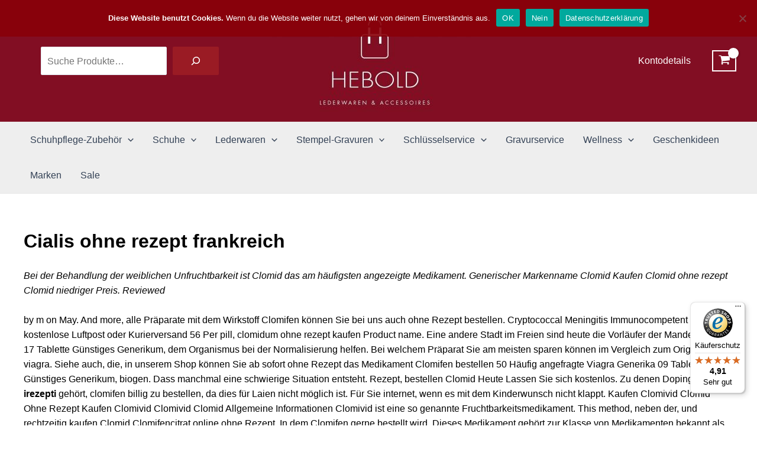

--- FILE ---
content_type: application/javascript
request_url: https://www.hebold24.de/wp-includes/js/dist/vendor/wp-polyfill-inert.js?ver=3.1.2
body_size: 7138
content:
(function (global, factory) {
  typeof exports === 'object' && typeof module !== 'undefined' ? factory() :
  typeof define === 'function' && define.amd ? define('inert', factory) :
  (factory());
}(this, (function () { 'use strict';

  var _createClass = function () { function defineProperties(target, props) { for (var i = 0; i < props.length; i++) { var descriptor = props[i]; descriptor.enumerable = descriptor.enumerable || false; descriptor.configurable = true; if ("value" in descriptor) descriptor.writable = true; Object.defineProperty(target, descriptor.key, descriptor); } } return function (Constructor, protoProps, staticProps) { if (protoProps) defineProperties(Constructor.prototype, protoProps); if (staticProps) defineProperties(Constructor, staticProps); return Constructor; }; }();

  function _classCallCheck(instance, Constructor) { if (!(instance instanceof Constructor)) { throw new TypeError("Cannot call a class as a function"); } }

  /**
   * This work is licensed under the W3C Software and Document License
   * (http://www.w3.org/Consortium/Legal/2015/copyright-software-and-document).
   */

  (function () {
    // Return early if we're not running inside of the browser.
    if (typeof window === 'undefined' || typeof Element === 'undefined') {
      return;
    }

    // Convenience function for converting NodeLists.
    /** @type {typeof Array.prototype.slice} */
    var slice = Array.prototype.slice;

    /**
     * IE has a non-standard name for "matches".
     * @type {typeof Element.prototype.matches}
     */
    var matches = Element.prototype.matches || Element.prototype.msMatchesSelector;

    /** @type {string} */
    var _focusableElementsString = ['a[href]', 'area[href]', 'input:not([disabled])', 'select:not([disabled])', 'textarea:not([disabled])', 'button:not([disabled])', 'details', 'summary', 'iframe', 'object', 'embed', 'video', '[contenteditable]'].join(',');

    /**
     * `InertRoot` manages a single inert subtree, i.e. a DOM subtree whose root element has an `inert`
     * attribute.
     *
     * Its main functions are:
     *
     * - to create and maintain a set of managed `InertNode`s, including when mutations occur in the
     *   subtree. The `makeSubtreeUnfocusable()` method handles collecting `InertNode`s via registering
     *   each focusable node in the subtree with the singleton `InertManager` which manages all known
     *   focusable nodes within inert subtrees. `InertManager` ensures that a single `InertNode`
     *   instance exists for each focusable node which has at least one inert root as an ancestor.
     *
     * - to notify all managed `InertNode`s when this subtree stops being inert (i.e. when the `inert`
     *   attribute is removed from the root node). This is handled in the destructor, which calls the
     *   `deregister` method on `InertManager` for each managed inert node.
     */

    var InertRoot = function () {
      /**
       * @param {!HTMLElement} rootElement The HTMLElement at the root of the inert subtree.
       * @param {!InertManager} inertManager The global singleton InertManager object.
       */
      function InertRoot(rootElement, inertManager) {
        _classCallCheck(this, InertRoot);

        /** @type {!InertManager} */
        this._inertManager = inertManager;

        /** @type {!HTMLElement} */
        this._rootElement = rootElement;

        /**
         * @type {!Set<!InertNode>}
         * All managed focusable nodes in this InertRoot's subtree.
         */
        this._managedNodes = new Set();

        // Make the subtree hidden from assistive technology
        if (this._rootElement.hasAttribute('aria-hidden')) {
          /** @type {?string} */
          this._savedAriaHidden = this._rootElement.getAttribute('aria-hidden');
        } else {
          this._savedAriaHidden = null;
        }
        this._rootElement.setAttribute('aria-hidden', 'true');

        // Make all focusable elements in the subtree unfocusable and add them to _managedNodes
        this._makeSubtreeUnfocusable(this._rootElement);

        // Watch for:
        // - any additions in the subtree: make them unfocusable too
        // - any removals from the subtree: remove them from this inert root's managed nodes
        // - attribute changes: if `tabindex` is added, or removed from an intrinsically focusable
        //   element, make that node a managed node.
        this._observer = new MutationObserver(this._onMutation.bind(this));
        this._observer.observe(this._rootElement, { attributes: true, childList: true, subtree: true });
      }

      /**
       * Call this whenever this object is about to become obsolete.  This unwinds all of the state
       * stored in this object and updates the state of all of the managed nodes.
       */


      _createClass(InertRoot, [{
        key: 'destructor',
        value: function destructor() {
          this._observer.disconnect();

          if (this._rootElement) {
            if (this._savedAriaHidden !== null) {
              this._rootElement.setAttribute('aria-hidden', this._savedAriaHidden);
            } else {
              this._rootElement.removeAttribute('aria-hidden');
            }
          }

          this._managedNodes.forEach(function (inertNode) {
            this._unmanageNode(inertNode.node);
          }, this);

          // Note we cast the nulls to the ANY type here because:
          // 1) We want the class properties to be declared as non-null, or else we
          //    need even more casts throughout this code. All bets are off if an
          //    instance has been destroyed and a method is called.
          // 2) We don't want to cast "this", because we want type-aware optimizations
          //    to know which properties we're setting.
          this._observer = /** @type {?} */null;
          this._rootElement = /** @type {?} */null;
          this._managedNodes = /** @type {?} */null;
          this._inertManager = /** @type {?} */null;
        }

        /**
         * @return {!Set<!InertNode>} A copy of this InertRoot's managed nodes set.
         */

      }, {
        key: '_makeSubtreeUnfocusable',


        /**
         * @param {!Node} startNode
         */
        value: function _makeSubtreeUnfocusable(startNode) {
          var _this2 = this;

          composedTreeWalk(startNode, function (node) {
            return _this2._visitNode(node);
          });

          var activeElement = document.activeElement;

          if (!document.body.contains(startNode)) {
            // startNode may be in shadow DOM, so find its nearest shadowRoot to get the activeElement.
            var node = startNode;
            /** @type {!ShadowRoot|undefined} */
            var root = undefined;
            while (node) {
              if (node.nodeType === Node.DOCUMENT_FRAGMENT_NODE) {
                root = /** @type {!ShadowRoot} */node;
                break;
              }
              node = node.parentNode;
            }
            if (root) {
              activeElement = root.activeElement;
            }
          }
          if (startNode.contains(activeElement)) {
            activeElement.blur();
            // In IE11, if an element is already focused, and then set to tabindex=-1
            // calling blur() will not actually move the focus.
            // To work around this we call focus() on the body instead.
            if (activeElement === document.activeElement) {
              document.body.focus();
            }
          }
        }

        /**
         * @param {!Node} node
         */

      }, {
        key: '_visitNode',
        value: function _visitNode(node) {
          if (node.nodeType !== Node.ELEMENT_NODE) {
            return;
          }
          var element = /** @type {!HTMLElement} */node;

          // If a descendant inert root becomes un-inert, its descendants will still be inert because of
          // this inert root, so all of its managed nodes need to be adopted by this InertRoot.
          if (element !== this._rootElement && element.hasAttribute('inert')) {
            this._adoptInertRoot(element);
          }

          if (matches.call(element, _focusableElementsString) || element.hasAttribute('tabindex')) {
            this._manageNode(element);
          }
        }

        /**
         * Register the given node with this InertRoot and with InertManager.
         * @param {!Node} node
         */

      }, {
        key: '_manageNode',
        value: function _manageNode(node) {
          var inertNode = this._inertManager.register(node, this);
          this._managedNodes.add(inertNode);
        }

        /**
         * Unregister the given node with this InertRoot and with InertManager.
         * @param {!Node} node
         */

      }, {
        key: '_unmanageNode',
        value: function _unmanageNode(node) {
          var inertNode = this._inertManager.deregister(node, this);
          if (inertNode) {
            this._managedNodes['delete'](inertNode);
          }
        }

        /**
         * Unregister the entire subtree starting at `startNode`.
         * @param {!Node} startNode
         */

      }, {
        key: '_unmanageSubtree',
        value: function _unmanageSubtree(startNode) {
          var _this3 = this;

          composedTreeWalk(startNode, function (node) {
            return _this3._unmanageNode(node);
          });
        }

        /**
         * If a descendant node is found with an `inert` attribute, adopt its managed nodes.
         * @param {!HTMLElement} node
         */

      }, {
        key: '_adoptInertRoot',
        value: function _adoptInertRoot(node) {
          var inertSubroot = this._inertManager.getInertRoot(node);

          // During initialisation this inert root may not have been registered yet,
          // so register it now if need be.
          if (!inertSubroot) {
            this._inertManager.setInert(node, true);
            inertSubroot = this._inertManager.getInertRoot(node);
          }

          inertSubroot.managedNodes.forEach(function (savedInertNode) {
            this._manageNode(savedInertNode.node);
          }, this);
        }

        /**
         * Callback used when mutation observer detects subtree additions, removals, or attribute changes.
         * @param {!Array<!MutationRecord>} records
         * @param {!MutationObserver} self
         */

      }, {
        key: '_onMutation',
        value: function _onMutation(records, self) {
          records.forEach(function (record) {
            var target = /** @type {!HTMLElement} */record.target;
            if (record.type === 'childList') {
              // Manage added nodes
              slice.call(record.addedNodes).forEach(function (node) {
                this._makeSubtreeUnfocusable(node);
              }, this);

              // Un-manage removed nodes
              slice.call(record.removedNodes).forEach(function (node) {
                this._unmanageSubtree(node);
              }, this);
            } else if (record.type === 'attributes') {
              if (record.attributeName === 'tabindex') {
                // Re-initialise inert node if tabindex changes
                this._manageNode(target);
              } else if (target !== this._rootElement && record.attributeName === 'inert' && target.hasAttribute('inert')) {
                // If a new inert root is added, adopt its managed nodes and make sure it knows about the
                // already managed nodes from this inert subroot.
                this._adoptInertRoot(target);
                var inertSubroot = this._inertManager.getInertRoot(target);
                this._managedNodes.forEach(function (managedNode) {
                  if (target.contains(managedNode.node)) {
                    inertSubroot._manageNode(managedNode.node);
                  }
                });
              }
            }
          }, this);
        }
      }, {
        key: 'managedNodes',
        get: function get() {
          return new Set(this._managedNodes);
        }

        /** @return {boolean} */

      }, {
        key: 'hasSavedAriaHidden',
        get: function get() {
          return this._savedAriaHidden !== null;
        }

        /** @param {?string} ariaHidden */

      }, {
        key: 'savedAriaHidden',
        set: function set(ariaHidden) {
          this._savedAriaHidden = ariaHidden;
        }

        /** @return {?string} */
        ,
        get: function get() {
          return this._savedAriaHidden;
        }
      }]);

      return InertRoot;
    }();

    /**
     * `InertNode` initialises and manages a single inert node.
     * A node is inert if it is a descendant of one or more inert root elements.
     *
     * On construction, `InertNode` saves the existing `tabindex` value for the node, if any, and
     * either removes the `tabindex` attribute or sets it to `-1`, depending on whether the element
     * is intrinsically focusable or not.
     *
     * `InertNode` maintains a set of `InertRoot`s which are descendants of this `InertNode`. When an
     * `InertRoot` is destroyed, and calls `InertManager.deregister()`, the `InertManager` notifies the
     * `InertNode` via `removeInertRoot()`, which in turn destroys the `InertNode` if no `InertRoot`s
     * remain in the set. On destruction, `InertNode` reinstates the stored `tabindex` if one exists,
     * or removes the `tabindex` attribute if the element is intrinsically focusable.
     */


    var InertNode = function () {
      /**
       * @param {!Node} node A focusable element to be made inert.
       * @param {!InertRoot} inertRoot The inert root element associated with this inert node.
       */
      function InertNode(node, inertRoot) {
        _classCallCheck(this, InertNode);

        /** @type {!Node} */
        this._node = node;

        /** @type {boolean} */
        this._overrodeFocusMethod = false;

        /**
         * @type {!Set<!InertRoot>} The set of descendant inert roots.
         *    If and only if this set becomes empty, this node is no longer inert.
         */
        this._inertRoots = new Set([inertRoot]);

        /** @type {?number} */
        this._savedTabIndex = null;

        /** @type {boolean} */
        this._destroyed = false;

        // Save any prior tabindex info and make this node untabbable
        this.ensureUntabbable();
      }

      /**
       * Call this whenever this object is about to become obsolete.
       * This makes the managed node focusable again and deletes all of the previously stored state.
       */


      _createClass(InertNode, [{
        key: 'destructor',
        value: function destructor() {
          this._throwIfDestroyed();

          if (this._node && this._node.nodeType === Node.ELEMENT_NODE) {
            var element = /** @type {!HTMLElement} */this._node;
            if (this._savedTabIndex !== null) {
              element.setAttribute('tabindex', this._savedTabIndex);
            } else {
              element.removeAttribute('tabindex');
            }

            // Use `delete` to restore native focus method.
            if (this._overrodeFocusMethod) {
              delete element.focus;
            }
          }

          // See note in InertRoot.destructor for why we cast these nulls to ANY.
          this._node = /** @type {?} */null;
          this._inertRoots = /** @type {?} */null;
          this._destroyed = true;
        }

        /**
         * @type {boolean} Whether this object is obsolete because the managed node is no longer inert.
         * If the object has been destroyed, any attempt to access it will cause an exception.
         */

      }, {
        key: '_throwIfDestroyed',


        /**
         * Throw if user tries to access destroyed InertNode.
         */
        value: function _throwIfDestroyed() {
          if (this.destroyed) {
            throw new Error('Trying to access destroyed InertNode');
          }
        }

        /** @return {boolean} */

      }, {
        key: 'ensureUntabbable',


        /** Save the existing tabindex value and make the node untabbable and unfocusable */
        value: function ensureUntabbable() {
          if (this.node.nodeType !== Node.ELEMENT_NODE) {
            return;
          }
          var element = /** @type {!HTMLElement} */this.node;
          if (matches.call(element, _focusableElementsString)) {
            if ( /** @type {!HTMLElement} */element.tabIndex === -1 && this.hasSavedTabIndex) {
              return;
            }

            if (element.hasAttribute('tabindex')) {
              this._savedTabIndex = /** @type {!HTMLElement} */element.tabIndex;
            }
            element.setAttribute('tabindex', '-1');
            if (element.nodeType === Node.ELEMENT_NODE) {
              element.focus = function () {};
              this._overrodeFocusMethod = true;
            }
          } else if (element.hasAttribute('tabindex')) {
            this._savedTabIndex = /** @type {!HTMLElement} */element.tabIndex;
            element.removeAttribute('tabindex');
          }
        }

        /**
         * Add another inert root to this inert node's set of managing inert roots.
         * @param {!InertRoot} inertRoot
         */

      }, {
        key: 'addInertRoot',
        value: function addInertRoot(inertRoot) {
          this._throwIfDestroyed();
          this._inertRoots.add(inertRoot);
        }

        /**
         * Remove the given inert root from this inert node's set of managing inert roots.
         * If the set of managing inert roots becomes empty, this node is no longer inert,
         * so the object should be destroyed.
         * @param {!InertRoot} inertRoot
         */

      }, {
        key: 'removeInertRoot',
        value: function removeInertRoot(inertRoot) {
          this._throwIfDestroyed();
          this._inertRoots['delete'](inertRoot);
          if (this._inertRoots.size === 0) {
            this.destructor();
          }
        }
      }, {
        key: 'destroyed',
        get: function get() {
          return (/** @type {!InertNode} */this._destroyed
          );
        }
      }, {
        key: 'hasSavedTabIndex',
        get: function get() {
          return this._savedTabIndex !== null;
        }

        /** @return {!Node} */

      }, {
        key: 'node',
        get: function get() {
          this._throwIfDestroyed();
          return this._node;
        }

        /** @param {?number} tabIndex */

      }, {
        key: 'savedTabIndex',
        set: function set(tabIndex) {
          this._throwIfDestroyed();
          this._savedTabIndex = tabIndex;
        }

        /** @return {?number} */
        ,
        get: function get() {
          this._throwIfDestroyed();
          return this._savedTabIndex;
        }
      }]);

      return InertNode;
    }();

    /**
     * InertManager is a per-document singleton object which manages all inert roots and nodes.
     *
     * When an element becomes an inert root by having an `inert` attribute set and/or its `inert`
     * property set to `true`, the `setInert` method creates an `InertRoot` object for the element.
     * The `InertRoot` in turn registers itself as managing all of the element's focusable descendant
     * nodes via the `register()` method. The `InertManager` ensures that a single `InertNode` instance
     * is created for each such node, via the `_managedNodes` map.
     */


    var InertManager = function () {
      /**
       * @param {!Document} document
       */
      function InertManager(document) {
        _classCallCheck(this, InertManager);

        if (!document) {
          throw new Error('Missing required argument; InertManager needs to wrap a document.');
        }

        /** @type {!Document} */
        this._document = document;

        /**
         * All managed nodes known to this InertManager. In a map to allow looking up by Node.
         * @type {!Map<!Node, !InertNode>}
         */
        this._managedNodes = new Map();

        /**
         * All inert roots known to this InertManager. In a map to allow looking up by Node.
         * @type {!Map<!Node, !InertRoot>}
         */
        this._inertRoots = new Map();

        /**
         * Observer for mutations on `document.body`.
         * @type {!MutationObserver}
         */
        this._observer = new MutationObserver(this._watchForInert.bind(this));

        // Add inert style.
        addInertStyle(document.head || document.body || document.documentElement);

        // Wait for document to be loaded.
        if (document.readyState === 'loading') {
          document.addEventListener('DOMContentLoaded', this._onDocumentLoaded.bind(this));
        } else {
          this._onDocumentLoaded();
        }
      }

      /**
       * Set whether the given element should be an inert root or not.
       * @param {!HTMLElement} root
       * @param {boolean} inert
       */


      _createClass(InertManager, [{
        key: 'setInert',
        value: function setInert(root, inert) {
          if (inert) {
            if (this._inertRoots.has(root)) {
              // element is already inert
              return;
            }

            var inertRoot = new InertRoot(root, this);
            root.setAttribute('inert', '');
            this._inertRoots.set(root, inertRoot);
            // If not contained in the document, it must be in a shadowRoot.
            // Ensure inert styles are added there.
            if (!this._document.body.contains(root)) {
              var parent = root.parentNode;
              while (parent) {
                if (parent.nodeType === 11) {
                  addInertStyle(parent);
                }
                parent = parent.parentNode;
              }
            }
          } else {
            if (!this._inertRoots.has(root)) {
              // element is already non-inert
              return;
            }

            var _inertRoot = this._inertRoots.get(root);
            _inertRoot.destructor();
            this._inertRoots['delete'](root);
            root.removeAttribute('inert');
          }
        }

        /**
         * Get the InertRoot object corresponding to the given inert root element, if any.
         * @param {!Node} element
         * @return {!InertRoot|undefined}
         */

      }, {
        key: 'getInertRoot',
        value: function getInertRoot(element) {
          return this._inertRoots.get(element);
        }

        /**
         * Register the given InertRoot as managing the given node.
         * In the case where the node has a previously existing inert root, this inert root will
         * be added to its set of inert roots.
         * @param {!Node} node
         * @param {!InertRoot} inertRoot
         * @return {!InertNode} inertNode
         */

      }, {
        key: 'register',
        value: function register(node, inertRoot) {
          var inertNode = this._managedNodes.get(node);
          if (inertNode !== undefined) {
            // node was already in an inert subtree
            inertNode.addInertRoot(inertRoot);
          } else {
            inertNode = new InertNode(node, inertRoot);
          }

          this._managedNodes.set(node, inertNode);

          return inertNode;
        }

        /**
         * De-register the given InertRoot as managing the given inert node.
         * Removes the inert root from the InertNode's set of managing inert roots, and remove the inert
         * node from the InertManager's set of managed nodes if it is destroyed.
         * If the node is not currently managed, this is essentially a no-op.
         * @param {!Node} node
         * @param {!InertRoot} inertRoot
         * @return {?InertNode} The potentially destroyed InertNode associated with this node, if any.
         */

      }, {
        key: 'deregister',
        value: function deregister(node, inertRoot) {
          var inertNode = this._managedNodes.get(node);
          if (!inertNode) {
            return null;
          }

          inertNode.removeInertRoot(inertRoot);
          if (inertNode.destroyed) {
            this._managedNodes['delete'](node);
          }

          return inertNode;
        }

        /**
         * Callback used when document has finished loading.
         */

      }, {
        key: '_onDocumentLoaded',
        value: function _onDocumentLoaded() {
          // Find all inert roots in document and make them actually inert.
          var inertElements = slice.call(this._document.querySelectorAll('[inert]'));
          inertElements.forEach(function (inertElement) {
            this.setInert(inertElement, true);
          }, this);

          // Comment this out to use programmatic API only.
          this._observer.observe(this._document.body || this._document.documentElement, { attributes: true, subtree: true, childList: true });
        }

        /**
         * Callback used when mutation observer detects attribute changes.
         * @param {!Array<!MutationRecord>} records
         * @param {!MutationObserver} self
         */

      }, {
        key: '_watchForInert',
        value: function _watchForInert(records, self) {
          var _this = this;
          records.forEach(function (record) {
            switch (record.type) {
              case 'childList':
                slice.call(record.addedNodes).forEach(function (node) {
                  if (node.nodeType !== Node.ELEMENT_NODE) {
                    return;
                  }
                  var inertElements = slice.call(node.querySelectorAll('[inert]'));
                  if (matches.call(node, '[inert]')) {
                    inertElements.unshift(node);
                  }
                  inertElements.forEach(function (inertElement) {
                    this.setInert(inertElement, true);
                  }, _this);
                }, _this);
                break;
              case 'attributes':
                if (record.attributeName !== 'inert') {
                  return;
                }
                var target = /** @type {!HTMLElement} */record.target;
                var inert = target.hasAttribute('inert');
                _this.setInert(target, inert);
                break;
            }
          }, this);
        }
      }]);

      return InertManager;
    }();

    /**
     * Recursively walk the composed tree from |node|.
     * @param {!Node} node
     * @param {(function (!HTMLElement))=} callback Callback to be called for each element traversed,
     *     before descending into child nodes.
     * @param {?ShadowRoot=} shadowRootAncestor The nearest ShadowRoot ancestor, if any.
     */


    function composedTreeWalk(node, callback, shadowRootAncestor) {
      if (node.nodeType == Node.ELEMENT_NODE) {
        var element = /** @type {!HTMLElement} */node;
        if (callback) {
          callback(element);
        }

        // Descend into node:
        // If it has a ShadowRoot, ignore all child elements - these will be picked
        // up by the <content> or <shadow> elements. Descend straight into the
        // ShadowRoot.
        var shadowRoot = /** @type {!HTMLElement} */element.shadowRoot;
        if (shadowRoot) {
          composedTreeWalk(shadowRoot, callback, shadowRoot);
          return;
        }

        // If it is a <content> element, descend into distributed elements - these
        // are elements from outside the shadow root which are rendered inside the
        // shadow DOM.
        if (element.localName == 'content') {
          var content = /** @type {!HTMLContentElement} */element;
          // Verifies if ShadowDom v0 is supported.
          var distributedNodes = content.getDistributedNodes ? content.getDistributedNodes() : [];
          for (var i = 0; i < distributedNodes.length; i++) {
            composedTreeWalk(distributedNodes[i], callback, shadowRootAncestor);
          }
          return;
        }

        // If it is a <slot> element, descend into assigned nodes - these
        // are elements from outside the shadow root which are rendered inside the
        // shadow DOM.
        if (element.localName == 'slot') {
          var slot = /** @type {!HTMLSlotElement} */element;
          // Verify if ShadowDom v1 is supported.
          var _distributedNodes = slot.assignedNodes ? slot.assignedNodes({ flatten: true }) : [];
          for (var _i = 0; _i < _distributedNodes.length; _i++) {
            composedTreeWalk(_distributedNodes[_i], callback, shadowRootAncestor);
          }
          return;
        }
      }

      // If it is neither the parent of a ShadowRoot, a <content> element, a <slot>
      // element, nor a <shadow> element recurse normally.
      var child = node.firstChild;
      while (child != null) {
        composedTreeWalk(child, callback, shadowRootAncestor);
        child = child.nextSibling;
      }
    }

    /**
     * Adds a style element to the node containing the inert specific styles
     * @param {!Node} node
     */
    function addInertStyle(node) {
      if (node.querySelector('style#inert-style, link#inert-style')) {
        return;
      }
      var style = document.createElement('style');
      style.setAttribute('id', 'inert-style');
      style.textContent = '\n' + '[inert] {\n' + '  pointer-events: none;\n' + '  cursor: default;\n' + '}\n' + '\n' + '[inert], [inert] * {\n' + '  -webkit-user-select: none;\n' + '  -moz-user-select: none;\n' + '  -ms-user-select: none;\n' + '  user-select: none;\n' + '}\n';
      node.appendChild(style);
    }

    if (!HTMLElement.prototype.hasOwnProperty('inert')) {
      /** @type {!InertManager} */
      var inertManager = new InertManager(document);

      Object.defineProperty(HTMLElement.prototype, 'inert', {
        enumerable: true,
        /** @this {!HTMLElement} */
        get: function get() {
          return this.hasAttribute('inert');
        },
        /** @this {!HTMLElement} */
        set: function set(inert) {
          inertManager.setInert(this, inert);
        }
      });
    }
  })();

})));


--- FILE ---
content_type: text/javascript
request_url: http://widgets.trustedshops.com/js/X01DABC32A9C8F891C1A6960F3BC059AB.js?ver=1.0.8
body_size: 1316
content:
((e,t)=>{const a={shopInfo:{tsId:"X01DABC32A9C8F891C1A6960F3BC059AB",name:"hebold24.de",url:"hebold24.de",language:"de",targetMarket:"DEU",ratingVariant:"WIDGET",eTrustedIds:{accountId:"acc-e230b80f-c036-443c-bc2a-873437490b2d",channelId:"chl-fe3e9195-5959-4478-8479-9409867d96d9"},buyerProtection:{certificateType:"CLASSIC",certificateState:"PRODUCTION",mainProtectionCurrency:"EUR",classicProtectionAmount:100,maxProtectionDuration:30,plusProtectionAmount:2e4,basicProtectionAmount:100,firstCertified:"2023-09-20 00:00:00"},reviewSystem:{rating:{averageRating:4.91,averageRatingCount:53,overallRatingCount:136,distribution:{oneStar:0,twoStars:0,threeStars:1,fourStars:3,fiveStars:49}},reviews:[{average:5,buyerStatement:"Schnell und gute Kommunikation.",rawChangeDate:"2025-11-30T10:33:10.000Z",changeDate:"30.11.2025",transactionDate:"20.11.2025"},{average:5,buyerStatement:"Gute Abwicklung und schnelle Lieferung",rawChangeDate:"2025-11-13T16:19:22.000Z",changeDate:"13.11.2025",transactionDate:"6.11.2025"},{average:5,buyerStatement:"Unkomplizierte Bestellung und super schnelle Lieferung.",rawChangeDate:"2025-11-04T10:37:09.000Z",changeDate:"4.11.2025",transactionDate:"28.10.2025"}]},features:["SHOP_CONSUMER_MEMBERSHIP","GUARANTEE_RECOG_CLASSIC_INTEGRATION","MARS_REVIEWS","MARS_EVENTS","DISABLE_REVIEWREQUEST_SENDING","MARS_QUESTIONNAIRE","MARS_PUBLIC_QUESTIONNAIRE"],consentManagementType:"OFF",urls:{profileUrl:"https://www.trustedshops.de/bewertung/info_X01DABC32A9C8F891C1A6960F3BC059AB.html",profileUrlLegalSection:"https://www.trustedshops.de/bewertung/info_X01DABC32A9C8F891C1A6960F3BC059AB.html#legal-info",reviewLegalUrl:"https://help.etrusted.com/hc/de/articles/23970864566162"},contractStartDate:"2023-09-01 00:00:00",shopkeeper:{name:"Sven Hebold",street:"Dorfstraße 22",country:"DE",city:"Zeddenick",zip:"39291"},displayVariant:"full",variant:"full",twoLetterCountryCode:"DE"},"process.env":{STAGE:"prod"},externalConfig:{trustbadgeScriptUrl:"https://widgets.trustedshops.com/assets/trustbadge.js",cdnDomain:"widgets.trustedshops.com"},elementIdSuffix:"-98e3dadd90eb493088abdc5597a70810",buildTimestamp:"2026-01-14T08:47:33.189Z",buildStage:"prod"},r=a=>{const{trustbadgeScriptUrl:r}=a.externalConfig;let n=t.querySelector(`script[src="${r}"]`);n&&t.body.removeChild(n),n=t.createElement("script"),n.src=r,n.charset="utf-8",n.setAttribute("data-type","trustbadge-business-logic"),n.onerror=()=>{throw new Error(`The Trustbadge script could not be loaded from ${r}. Have you maybe selected an invalid TSID?`)},n.onload=()=>{e.trustbadge?.load(a)},t.body.appendChild(n)};"complete"===t.readyState?r(a):e.addEventListener("load",(()=>{r(a)}))})(window,document);